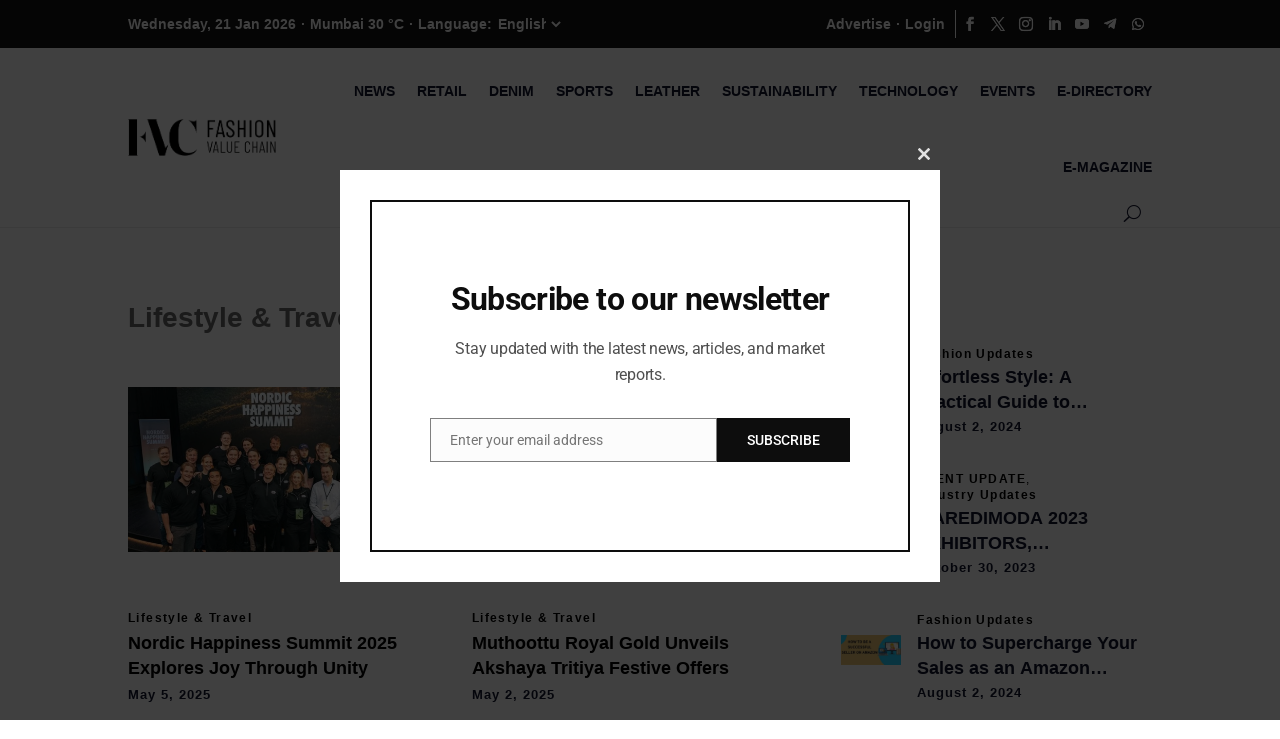

--- FILE ---
content_type: text/css
request_url: https://fashionvaluechain.com/wp-content/et-cache/30844/et-core-unified-cpt-30844.min.css?ver=1756549850
body_size: 655
content:
.gt_selector{background:none;border:0;color:white}.gtranslate_wrapper input.text:focus,.gtranslate_wrapper input.title:focus,.gtranslate_wrapper input[type=text]:focus,.gtranslate_wrapper select:focus,.gtranslate_wrapper textarea:focus{border:0;color:white}.et-db #et-boc .et-l .et_pb_section_0_tb_header.et_pb_section,.et-db #et-boc .et-l .et_pb_section_1_tb_header.et_pb_section{padding-top:0px;padding-bottom:0px;background-color:#121212!important}.et-db #et-boc .et-l .et_pb_column_0_tb_header,.et-db #et-boc .et-l .et_pb_column_1_tb_header{padding-top:0px;padding-bottom:0px}.et-db #et-boc .et-l .et_pb_row_inner_0_tb_header.et_pb_row_inner{padding-top:10px!important;padding-bottom:10px!important}.et-db #et-boc .et-l .et_pb_column .et_pb_row_inner_0_tb_header{padding-top:10px;padding-bottom:10px}.et-db #et-boc .et-l .et_pb_text_0_tb_header.et_pb_text a{color:#FFFFFF!important}.et-db #et-boc .et-l .et_pb_text_0_tb_header a{font-weight:600;line-height:2em}.et-db #et-boc .et-l .et_pb_text_0_tb_header{border-right-width:1px;border-right-color:#FFFFFF;padding-right:10px!important}.et-db #et-boc .et-l .et_pb_social_media_follow_0_tb_header li.et_pb_social_icon a.icon:before,.et-db #et-boc .et-l .et_pb_social_media_follow_1_tb_header li.et_pb_social_icon a.icon:before{color:#FFFFFF}.et-db #et-boc .et-l .et_pb_social_media_follow_0_tb_header li a.icon:before,.et-db #et-boc .et-l .et_pb_social_media_follow_1_tb_header li a.icon:before{font-size:14px;line-height:28px;height:28px;width:28px}.et-db #et-boc .et-l .et_pb_social_media_follow_0_tb_header li a.icon,.et-db #et-boc .et-l .et_pb_social_media_follow_1_tb_header li a.icon{height:28px;width:28px}.et-db #et-boc .et-l .et_pb_section_1_tb_header{border-top-width:0.5px;border-top-color:#FFFFFF}.et-db #et-boc .et-l .et_pb_row_0_tb_header.et_pb_row{padding-top:10px!important;padding-bottom:10px!important;padding-top:10px;padding-bottom:10px}.et-db #et-boc .et-l .et_pb_section_2_tb_header{border-bottom-width:1px;border-bottom-color:rgba(157,158,158,0.2)}.et-db #et-boc .et-l .et_pb_section_2_tb_header.et_pb_section{padding-top:0px;padding-bottom:0px}.et-db #et-boc .et-l .et_pb_row_1_tb_header.et_pb_row{padding-top:5px!important;padding-bottom:5px!important;padding-top:5px;padding-bottom:5px}.et-db #et-boc .et-l .et_pb_menu_0_tb_header.et_pb_menu ul li a{font-weight:600;color:#11142d!important}.et-db #et-boc .et-l .et_pb_menu_0_tb_header.et_pb_menu{background-color:#ffffff}.et-db #et-boc .et-l .et_pb_menu_0_tb_header.et_pb_menu .nav li ul,.et-db #et-boc .et-l .et_pb_menu_0_tb_header.et_pb_menu .et_mobile_menu,.et-db #et-boc .et-l .et_pb_menu_0_tb_header.et_pb_menu .et_mobile_menu ul{background-color:#ffffff!important}.et-db #et-boc .et-l .et_pb_menu_0_tb_header .et_pb_menu_inner_container>.et_pb_menu__logo-wrap,.et-db #et-boc .et-l .et_pb_menu_0_tb_header .et_pb_menu__logo-slot{width:200px;max-width:100%}.et-db #et-boc .et-l .et_pb_menu_0_tb_header .et_pb_menu_inner_container>.et_pb_menu__logo-wrap .et_pb_menu__logo img,.et-db #et-boc .et-l .et_pb_menu_0_tb_header .et_pb_menu__logo-slot .et_pb_menu__logo-wrap img{height:auto;max-height:none}.et-db #et-boc .et-l .et_pb_menu_0_tb_header .mobile_nav .mobile_menu_bar:before,.et-db #et-boc .et-l .et_pb_menu_0_tb_header .et_pb_menu__icon.et_pb_menu__search-button,.et-db #et-boc .et-l .et_pb_menu_0_tb_header .et_pb_menu__icon.et_pb_menu__close-search-button,.et-db #et-boc .et-l .et_pb_menu_0_tb_header .et_pb_menu__icon.et_pb_menu__cart-button{color:#11142d}@media only screen and (min-width:981px){.et-db #et-boc .et-l .et_pb_section_1_tb_header{display:none!important}}@media only screen and (max-width:980px){.et-db #et-boc .et-l .et_pb_text_0_tb_header{border-right-width:0px;border-right-color:#FFFFFF}.et-db #et-boc .et-l .et_pb_section_1_tb_header{border-top-width:0.5px;border-top-color:#FFFFFF}.et-db #et-boc .et-l .et_pb_section_2_tb_header{border-bottom-width:1px;border-bottom-color:rgba(157,158,158,0.2)}}@media only screen and (min-width:768px) and (max-width:980px){.et-db #et-boc .et-l .et_pb_social_media_follow_0_tb_header{display:none!important}}@media only screen and (max-width:767px){.et-db #et-boc .et-l .et_pb_text_0_tb_header{border-right-width:0px;border-right-color:#FFFFFF}.et-db #et-boc .et-l .et_pb_social_media_follow_0_tb_header{display:none!important}.et-db #et-boc .et-l .et_pb_section_1_tb_header{border-top-width:0.5px;border-top-color:#FFFFFF}.et-db #et-boc .et-l .et_pb_section_2_tb_header{border-bottom-width:1px;border-bottom-color:rgba(157,158,158,0.2)}}.et_pb_section_0_tb_header .et_pb_row{display:flex;align-items:center}.et_pb_section_0_tb_header .et_pb_column{margin-bottom:0px!important}.et_pb_code_0_tb_header .et_pb_code_inner{color:white;display:flex;font-size:14px;font-weight:600}@media (max-width:1023px){.et_pb_code_0_tb_header .m-none{display:none}}.et_pb_column_inner_0_tb_header{display:flex;justify-content:flex-end;align-items:center}.et_pb_social_media_follow_0_tb_header li a.icon{margin-right:0px!important}.et_pb_social_media_follow_0_tb_header li{margin-bottom:0px!important}.et_pb_social_media_follow_1_tb_header li a.icon{margin-right:0px!important}.et_pb_social_media_follow_1_tb_header li{margin-bottom:0px!important}.et_pb_menu_0_tb_header.et_pb_menu ul li.current-menu-item a{text-decoration:underline;text-underline-offset:5px;font-weight:bold}.et_pb_section_0_tb_header .et_pb_row{display:flex;align-items:center}.et_pb_section_0_tb_header .et_pb_column{margin-bottom:0px!important}.et_pb_code_0_tb_header .et_pb_code_inner{color:white;display:flex;font-size:14px;font-weight:600}@media (max-width:1023px){.et_pb_code_0_tb_header .m-none{display:none}}.et_pb_column_inner_0_tb_header{display:flex;justify-content:flex-end;align-items:center}.et_pb_social_media_follow_0_tb_header li a.icon{margin-right:0px!important}.et_pb_social_media_follow_0_tb_header li{margin-bottom:0px!important}.et_pb_social_media_follow_1_tb_header li a.icon{margin-right:0px!important}.et_pb_social_media_follow_1_tb_header li{margin-bottom:0px!important}.et_pb_menu_0_tb_header.et_pb_menu ul li.current-menu-item a{text-decoration:underline;text-underline-offset:5px;font-weight:bold}

--- FILE ---
content_type: text/css
request_url: https://fashionvaluechain.com/wp-content/et-cache/30850/et-core-unified-cpt-30850.min.css?ver=1756550108
body_size: 81
content:
.et_pb_section_0_tb_header .et_pb_row{display:flex;align-items:center}.et_pb_section_0_tb_header .et_pb_column{margin-bottom:0px!important}.et_pb_code_0_tb_header .et_pb_code_inner{color:white;display:flex;font-size:14px;font-weight:600}@media (max-width:1023px){.et_pb_code_0_tb_header .m-none{display:none}}.et_pb_column_inner_0_tb_header{display:flex;justify-content:flex-end;align-items:center}.et_pb_social_media_follow_0_tb_header li a.icon{margin-right:0px!important}.et_pb_social_media_follow_0_tb_header li{margin-bottom:0px!important}.et_pb_social_media_follow_1_tb_header li a.icon{margin-right:0px!important}.et_pb_social_media_follow_1_tb_header li{margin-bottom:0px!important}.et_pb_menu_0_tb_header.et_pb_menu ul li.current-menu-item a{text-decoration:underline;text-underline-offset:5px;font-weight:bold}.et_pb_section_0_tb_header .et_pb_row{display:flex;align-items:center}.et_pb_section_0_tb_header .et_pb_column{margin-bottom:0px!important}.et_pb_code_0_tb_header .et_pb_code_inner{color:white;display:flex;font-size:14px;font-weight:600}@media (max-width:1023px){.et_pb_code_0_tb_header .m-none{display:none}}.et_pb_column_inner_0_tb_header{display:flex;justify-content:flex-end;align-items:center}.et_pb_social_media_follow_0_tb_header li a.icon{margin-right:0px!important}.et_pb_social_media_follow_0_tb_header li{margin-bottom:0px!important}.et_pb_social_media_follow_1_tb_header li a.icon{margin-right:0px!important}.et_pb_social_media_follow_1_tb_header li{margin-bottom:0px!important}.et_pb_menu_0_tb_header.et_pb_menu ul li.current-menu-item a{text-decoration:underline;text-underline-offset:5px;font-weight:bold}

--- FILE ---
content_type: text/css
request_url: https://fashionvaluechain.com/wp-content/et-cache/30850/et-core-unified-cpt-deferred-30850.min.css?ver=1756550108
body_size: -45
content:
.et_pb_row_0_tb_body.et_pb_row{padding-top:0px!important;padding-bottom:0px!important;padding-top:0px;padding-bottom:0px}.et_pb_text_0_tb_body{font-weight:600;font-size:28px;white-space:nowrap}.et_pb_text_1_tb_body h3{font-weight:700}.et_pb_text_1_tb_body{margin-bottom:0px!important}

--- FILE ---
content_type: text/css
request_url: https://fashionvaluechain.com/wp-content/et-cache/30847/et-core-unified-cpt-deferred-30847.min.css?ver=1756549850
body_size: 286
content:
.et-db #et-boc .et-l .et_pb_section_1_tb_footer.et_pb_section{padding-top:9px;padding-bottom:9px;background-color:#000000!important}.et-db #et-boc .et-l .et_pb_image_0_tb_footer{filter:invert(100%);backface-visibility:hidden;margin-bottom:12px!important;max-width:150px;text-align:left;margin-left:0}html:not(.et_fb_edit_enabled) .et-db #et-fb-app #et-boc .et-l .et_pb_image_0_tb_footer:hover{filter:invert(100%)}.et-db #et-boc .et-l .et_pb_text_2_tb_footer.et_pb_text,.et-db #et-boc .et-l .et_pb_text_3_tb_footer.et_pb_text,.et-db #et-boc .et-l .et_pb_text_4_tb_footer.et_pb_text a,.et-db #et-boc .et-l .et_pb_text_5_tb_footer.et_pb_text,.et-db #et-boc .et-l .et_pb_text_6_tb_footer.et_pb_text a,.et-db #et-boc .et-l .et_pb_text_7_tb_footer.et_pb_text,.et-db #et-boc .et-l .et_pb_text_8_tb_footer.et_pb_text a,.et-db #et-boc .et-l .et_pb_text_9_tb_footer.et_pb_text{color:#FFFFFF!important}.et-db #et-boc .et-l .et_pb_text_2_tb_footer{margin-bottom:10px!important}.et-db #et-boc .et-l .et_pb_social_media_follow_0_tb_footer li.et_pb_social_icon a.icon:before{color:#FFFFFF}.et-db #et-boc .et-l .et_pb_text_3_tb_footer,.et-db #et-boc .et-l .et_pb_text_5_tb_footer,.et-db #et-boc .et-l .et_pb_text_7_tb_footer{font-weight:700;margin-bottom:0px!important}.et-db #et-boc .et-l .et_pb_text_4_tb_footer a,.et-db #et-boc .et-l .et_pb_text_6_tb_footer a,.et-db #et-boc .et-l .et_pb_text_8_tb_footer a{line-height:2em}.et-db #et-boc .et-l .et_pb_section_2_tb_footer{border-top-width:1px;border-top-color:rgba(255,255,255,0.5)}.et-db #et-boc .et-l .et_pb_section_2_tb_footer.et_pb_section{padding-top:0px;padding-bottom:0px;background-color:#000000!important}.et-db #et-boc .et-l .et_pb_row_1_tb_footer.et_pb_row{padding-top:18px!important;padding-bottom:18px!important;padding-top:18px;padding-bottom:18px}.et-db #et-boc .et-l .et_pb_text_9_tb_footer{text-transform:uppercase}@media only screen and (max-width:980px){.et-db #et-boc .et-l .et_pb_section_1_tb_footer.et_pb_section{padding-top:30px;padding-bottom:0px}.et-db #et-boc .et-l .et_pb_image_0_tb_footer{text-align:center;margin-left:auto;margin-right:auto}.et-db #et-boc .et-l .et_pb_image_0_tb_footer .et_pb_image_wrap img{width:auto}.et-db #et-boc .et-l .et_pb_section_2_tb_footer{border-top-width:1px;border-top-color:rgba(255,255,255,0.5)}}@media only screen and (max-width:767px){.et-db #et-boc .et-l .et_pb_section_1_tb_footer.et_pb_section{padding-top:30px;padding-bottom:0px}.et-db #et-boc .et-l .et_pb_image_0_tb_footer .et_pb_image_wrap img{width:auto}.et-db #et-boc .et-l .et_pb_section_2_tb_footer{border-top-width:1px;border-top-color:rgba(255,255,255,0.5)}}

--- FILE ---
content_type: application/x-javascript
request_url: https://fashionvaluechain.com/wp-content/plugins/wp-grid-builder/frontend/assets/js/facets.js?ver=1.6.4
body_size: 14169
content:
/*!
* WP Grid Builder Plugin
*
* @package   WP Grid Builder
* @author    Loïc Blascos
* @link      https://www.wpgridbuilder.com
* @copyright 2019-2022 Loïc Blascos
*
*/
!function(){var e={594:function(){var e="undefined"!=typeof Map&&new Map;window.WP_Grid_Builder.on("init",(function(t){t.facets.on("render",(function(t){var n=this.facet,r=n.type,i=n.focused;if(function(t,n,r){var i=t.querySelector("button.wpgb-toggle-hidden");if(!i)return;var a=i.previousElementSibling,s="wpgb-".concat(Math.random().toString(36).substr(2,9));i.setAttribute("aria-controls",s),a.id=s,function(t,n,r){if(e.has(t))e.get(t)&&(n.setAttribute("aria-expanded",!1),r.toggleHidden(r.facet));else{t.querySelector('li[hidden] [role="button"][aria-pressed="true"] input[type="hidden"]')&&r.toggleHidden(r.facet)}}(t,i,r),n&&n.classList.contains("wpgb-toggle-hidden")&&i.focus({preventScroll:!0})}(t,i,this),i&&t)switch(r){case"load_more":!function(e){var t=e.querySelector(".wpgb-load-more");requestAnimationFrame((function(){return t&&t.focus({preventScroll:!0})}))}(t);break;case"pagination":!function(e,t){var n=parseInt(t.getAttribute("data-page")||0,10);if(n){var r=t.textContent;e.querySelectorAll('a[data-page="'.concat(n-1,'"], a[data-page="').concat(n,'"], a[data-page="').concat(n+1,'"]')).forEach((function(e){return r===e.textContent&&e.focus({preventScroll:!0})}))}}(t,i);break;case"sort":case"select":case"per_page":!function(e,t){if("SELECT"!==t.tagName||t.classList.contains("wpgb-combobox"))return;var n=e.querySelector("select:not(.wpgb-combobox)");n&&n.focus({preventScroll:!0})}(t,i);break;case"selection":case"range":case"date":case"search":case"autocomplete":case"geolocation":case"map":case"result_count":case"reset":case"apply":break;default:!function(e,t){var n=t.facet.focused.querySelector("input");if(n){var r=n.value,i=e.querySelector('[role="button"] input[type="hidden"][value="'.concat(CSS.escape(r),'"]')),a=i&&i.closest('[role="button"]');t.facet.settings.treeview||a&&a.focus({preventScroll:!0})}}(t,this)}})),t.facets.on("toggle",(function(t,n){return e.set(t.holder,n)}))}))},378:function(){function e(e){if("reset"===this.facet.type){var n=this.facet.html&&e.querySelector("button.wpgb-reset");n&&t.call(this,n)}}function t(e){var t=this,n=Object.keys(this.getParams()),r=this.facet.settings.reset_facet||[],i=n.length;Array.isArray(r)&&r.length&&(i=r.filter((function(e){return t.facets[e]&&t.facets[e][0]&&n.includes(t.facets[e][0].slug)})).length),e.disabled=!i}window.WP_Grid_Builder.on("init",(function(t){t.facets.on("render",e)}))},417:function(){var e=document.createElement("div"),t="wpgb-content",n=new RegExp("^".concat(t),"i");window.addEventListener("wpgb.loaded",(function(){wpgb_settings&&wpgb_settings.shadowGrids&&wpgb_settings.shadowGrids.forEach((function(r){var i={id:r,isShadow:!0},a=e.cloneNode();/^\d+$/.test(r)||(i.isTemplate=!0),n.test(r)&&(a=function(e,n){var r=".".concat(n.id,":not([hidden])"),i=document.querySelector("".concat(r,":not([data-instance])"));if(r+=' > *:not([class*="'.concat(t,'"])'),i){var a=i.querySelector('[class*="'.concat(t,'"][hidden]'));a&&a.parentElement.removeChild(a)}else{if(r=".".concat(n.id),(i=document.querySelector("".concat(r,":not([data-instance])")))&&i.parentElement){var s=i;i=i.parentElement,s.parentElement.removeChild(s)}r+=' ~ *:not([class*="'.concat(t,'"])')}i&&(delete n.isShadow,i.querySelector(".wpgb-facet")&&console.error("Facets should not be placed in '".concat(n.id,"' element.")));return n.customContent=!0,n.itemSelector=r,n.ajaxUrl=wpgb_settings.permalink+"?"+wpgb_settings.ajaxUrl.split(/[?#]/)[1],i||e}(a,i),i.id=r.trim()),WP_Grid_Builder.instantiate(a,i).init()}))}))},748:function(e,t,n){"use strict";var r,i,a=n(546);e=n.hmd(e),r=void 0!==n.g?n.g:void 0,i=function(e){if(e.CSS&&e.CSS.escape)return e.CSS.escape;var t=function(e){if(0==arguments.length)throw new TypeError("`CSS.escape` requires an argument.");for(var t,n=String(e),r=n.length,i=-1,a="",s=n.charCodeAt(0);++i<r;)0!=(t=n.charCodeAt(i))?a+=t>=1&&t<=31||127==t||0==i&&t>=48&&t<=57||1==i&&t>=48&&t<=57&&45==s?"\\"+t.toString(16)+" ":0==i&&1==r&&45==t||!(t>=128||45==t||95==t||t>=48&&t<=57||t>=65&&t<=90||t>=97&&t<=122)?"\\"+n.charAt(i):n.charAt(i):a+="�";return a};return e.CSS||(e.CSS={}),e.CSS.escape=t,t},"object"==("undefined"==typeof exports?"undefined":(0,a.Z)(exports))?e.exports=i(r):"function"==typeof define&&n.amdO?define([],i.bind(r,r)):i(r)},546:function(e,t,n){"use strict";function r(e){return r="function"==typeof Symbol&&"symbol"==typeof Symbol.iterator?function(e){return typeof e}:function(e){return e&&"function"==typeof Symbol&&e.constructor===Symbol&&e!==Symbol.prototype?"symbol":typeof e},r(e)}n.d(t,{Z:function(){return r}})}},t={};function n(r){var i=t[r];if(void 0!==i)return i.exports;var a=t[r]={id:r,loaded:!1,exports:{}};return e[r](a,a.exports,n),a.loaded=!0,a.exports}n.amdO={},n.d=function(e,t){for(var r in t)n.o(t,r)&&!n.o(e,r)&&Object.defineProperty(e,r,{enumerable:!0,get:t[r]})},n.g=function(){if("object"==typeof globalThis)return globalThis;try{return this||new Function("return this")()}catch(e){if("object"==typeof window)return window}}(),n.hmd=function(e){return(e=Object.create(e)).children||(e.children=[]),Object.defineProperty(e,"exports",{enumerable:!0,set:function(){throw new Error("ES Modules may not assign module.exports or exports.*, Use ESM export syntax, instead: "+e.id)}}),e},n.o=function(e,t){return Object.prototype.hasOwnProperty.call(e,t)},function(){"use strict";var e=function(e){var t;"function"==typeof Event?t=new CustomEvent(e):(t=document.createEvent("CustomEvent")).initEvent(e,!0,!0),window.dispatchEvent(t)};n(748);function t(e,t){if(!(e instanceof t))throw new TypeError("Cannot call a class as a function")}function r(e,t){for(var n=0;n<t.length;n++){var r=t[n];r.enumerable=r.enumerable||!1,r.configurable=!0,"value"in r&&(r.writable=!0),Object.defineProperty(e,r.key,r)}}function i(e,t,n){return t&&r(e.prototype,t),n&&r(e,n),Object.defineProperty(e,"prototype",{writable:!1}),e}var a,s=[],o=!!((a=document.createElement("link").relList)&&a.supports&&a.supports("preload")),c=function(){function e(){var n=arguments.length>0&&void 0!==arguments[0]?arguments[0]:"",r=arguments.length>1&&void 0!==arguments[1]?arguments[1]:null;if(t(this,e),n&&(this.library=n,this.callback=r,this.getScript(),this.script))return this.isLoaded()?this.callback&&this.callback():void(this.isLoading()?this.bindEvents(s[this.script.handle].element):this.loadScript())}return i(e,[{key:"getScript",value:function(){var e=this;this.script=wpgb_settings.vendors.filter((function(t){return t.handle===e.library})),this.script=this.script.shift()}},{key:"isLoaded",value:function(){return s[this.library]&&s[this.library].loaded}},{key:"isLoading",value:function(){return s[this.library]&&s[this.library].loading}},{key:"loadScript",value:function(){var e=document.createElement("css"===this.script.type?"link":"script"),t=this.script.version?"?v=".concat(this.script.version):"",n=this.script.source+t;this.bindEvents(e),"css"===this.script.type?(e.rel=o?"preload":"stylesheet",o&&(e.as="style"),e.href=n):e.src=n,document.head.appendChild(e),s[this.script.handle]={loading:!0,element:e}}},{key:"onLoad",value:function(){var e=s[this.script.handle];"preload"===e.element.rel&&(e.element.rel="stylesheet",e.element.removeAttribute("as")),e.loaded=!0,this.callback&&this.callback()}},{key:"onError",value:function(){s[this.script.handle].error=!0}},{key:"bindEvents",value:function(e){var t=this;e.addEventListener("load",(function(){return t.onLoad()})),e.addEventListener("error",(function(){return t.onerror()}))}}]),e}();function l(e,t){return l=Object.setPrototypeOf||function(e,t){return e.__proto__=t,e},l(e,t)}function u(e,t){if("function"!=typeof t&&null!==t)throw new TypeError("Super expression must either be null or a function");e.prototype=Object.create(t&&t.prototype,{constructor:{value:e,writable:!0,configurable:!0}}),Object.defineProperty(e,"prototype",{writable:!1}),t&&l(e,t)}function d(e){return d=Object.setPrototypeOf?Object.getPrototypeOf:function(e){return e.__proto__||Object.getPrototypeOf(e)},d(e)}var f=n(546);function h(e){if(void 0===e)throw new ReferenceError("this hasn't been initialised - super() hasn't been called");return e}function p(e,t){if(t&&("object"===(0,f.Z)(t)||"function"==typeof t))return t;if(void 0!==t)throw new TypeError("Derived constructors may only return object or undefined");return h(e)}function g(e){var t=function(){if("undefined"==typeof Reflect||!Reflect.construct)return!1;if(Reflect.construct.sham)return!1;if("function"==typeof Proxy)return!0;try{return Boolean.prototype.valueOf.call(Reflect.construct(Boolean,[],(function(){}))),!0}catch(e){return!1}}();return function(){var n,r=d(e);if(t){var i=d(this).constructor;n=Reflect.construct(r,arguments,i)}else n=r.apply(this,arguments);return p(this,n)}}function v(e,t){(null==t||t>e.length)&&(t=e.length);for(var n=0,r=new Array(t);n<t;n++)r[n]=e[n];return r}function y(e,t){if(e){if("string"==typeof e)return v(e,t);var n=Object.prototype.toString.call(e).slice(8,-1);return"Object"===n&&e.constructor&&(n=e.constructor.name),"Map"===n||"Set"===n?Array.from(e):"Arguments"===n||/^(?:Ui|I)nt(?:8|16|32)(?:Clamped)?Array$/.test(n)?v(e,t):void 0}}function m(e){return function(e){if(Array.isArray(e))return v(e)}(e)||function(e){if("undefined"!=typeof Symbol&&null!=e[Symbol.iterator]||null!=e["@@iterator"])return Array.from(e)}(e)||y(e)||function(){throw new TypeError("Invalid attempt to spread non-iterable instance.\nIn order to be iterable, non-array objects must have a [Symbol.iterator]() method.")}()}var b=function(){function e(){t(this,e),this.listeners=new Map}return i(e,[{key:"canListen",value:function(e,t){return!("function"!=typeof t||!e)||(!("object"!==(0,f.Z)(t)||!t[e])||(console.error('Invalid listener for event name: "'.concat(e,'"')),!1))}},{key:"exists",value:function(e,t){if(this.listeners.has(e))return this.listeners.get(e).find((function(e){return e.listener===t}))}},{key:"on",value:function(e,t){var n=arguments.length>2&&void 0!==arguments[2]&&arguments[2];return this.canListen(e,t)?(this.listeners.has(e)||this.listeners.set(e,[]),this.exists(e,t)||this.listeners.get(e).push({listener:t,once:n}),this):this}},{key:"once",value:function(e,t){return this.on(e,t,!0)}},{key:"off",value:function(e,t){var n=this.listeners.get(e)||[],r=n.findIndex((function(e){return e.listener===t}));return r>-1&&n.splice(r,1),n.length<1&&this.listeners.delete(e),this}},{key:"offAll",value:function(){return this.listeners.clear(),this}},{key:"emit",value:function(e){for(var t=this,n=arguments.length,r=new Array(n>1?n-1:0),i=1;i<n;i++)r[i-1]=arguments[i];var a=this.listeners.get(e)||[];return m(a).forEach((function(n){var i,a;(n.once&&t.off(e,n.listener),"object"===(0,f.Z)(n.listener))?(i=n.listener[e]).apply.apply(i,[n.listener].concat(r)):(a=n.listener).apply.apply(a,[t].concat(r))})),this}}]),e}(),w=function(e){u(r,e);var n=g(r);function r(){var e;return t(this,r),(e=n.call(this)).vendors={},e.instances={},e}return i(r,[{key:"get",value:function(){var e=arguments.length>0&&void 0!==arguments[0]?arguments[0]:0,t=this.instances,n=[];if(!Object.keys(t).length)return[];for(var r in t)(t[r].id||"").toString()===e.toString()&&n.push(t[r]);return n}},{key:"instance",value:function(){var e=arguments.length>0&&void 0!==arguments[0]?arguments[0]:0;return Object.keys(this.instances).length&&this.instances[e]?this.instances[e]:{}}}]),r}(b),S=Math.sign&&Array.from&&Array.prototype.fill&&Array.prototype.find&&Array.prototype.findIndex&&Array.prototype.includes&&Element.prototype.matches&&Element.prototype.closest&&NodeList.prototype.forEach&&window.Map&&window.URLSearchParams;function _(e,t,n){return t in e?Object.defineProperty(e,t,{value:n,enumerable:!0,configurable:!0,writable:!0}):e[t]=n,e}function k(e,t){var n=Object.keys(e);if(Object.getOwnPropertySymbols){var r=Object.getOwnPropertySymbols(e);t&&(r=r.filter((function(t){return Object.getOwnPropertyDescriptor(e,t).enumerable}))),n.push.apply(n,r)}return n}function P(e){for(var t=1;t<arguments.length;t++){var n=null!=arguments[t]?arguments[t]:{};t%2?k(Object(n),!0).forEach((function(t){_(e,t,n[t])})):Object.getOwnPropertyDescriptors?Object.defineProperties(e,Object.getOwnPropertyDescriptors(n)):k(Object(n)).forEach((function(t){Object.defineProperty(e,t,Object.getOwnPropertyDescriptor(n,t))}))}return e}window.WP_Grid_Builder||(window.WP_Grid_Builder=S?new w:{get:function(){return[]},instance:function(){return[]},instances:function(){return[]},instantiate:function(){return[]},on:function(){return null},off:function(){return null},once:function(){return null},offAll:function(){return null},emit:function(){return null},vendors:{},unsupported:!0});var x={},E={},A={},O=0,q=function(e){u(r,e);var n=g(r);function r(e){var i,a=arguments.length>1&&void 0!==arguments[1]?arguments[1]:{};return t(this,r),i=n.call(this),e?e.instance?p(i,A[e.instance]):(i.element=e,i.options=P(P({},E),a),i.htmlInit(),i.id=i.options.id,i.setInstance(),i.intiFacets(),i):p(i)}return i(r,[{key:"setInstance",value:function(){this.instance=++O,this.element.instance=this.instance,A[this.instance]=this}},{key:"htmlInit",value:function(){var e=this.element.getAttribute("data-options");e&&(e=JSON.parse(e),this.options=P(P({},this.options),e),this.element.removeAttribute("data-options"))}},{key:"intiFacets",value:function(){this.facets=WP_Grid_Builder.Facets(this.element,this.options)}},{key:"init",value:function(){this.element&&(this.element.classList.add("wpgb-enabled"),this.element.setAttribute("data-instance",this.instance),window.WP_Grid_Builder.emit("init",[this]),this.facets&&this.facets.init())}},{key:"destroy",value:function(){var e=Object.getOwnPropertyNames(this);if(this.element){this.facets.destroy(),this.element.classList.remove("wpgb-enabled"),this.element.setAttribute("data-options",JSON.stringify(this.options)),delete WP_Grid_Builder.instances[this.instance],delete this.element.instance,delete x[this.instance],delete A[this.instance];for(var t=0;t<e.length;t++)delete this[e[t]]}}}]),r}(b);function L(e,t){var n="undefined"!=typeof Symbol&&e[Symbol.iterator]||e["@@iterator"];if(!n){if(Array.isArray(e)||(n=y(e))||t&&e&&"number"==typeof e.length){n&&(e=n);var r=0,i=function(){};return{s:i,n:function(){return r>=e.length?{done:!0}:{done:!1,value:e[r++]}},e:function(e){throw e},f:i}}throw new TypeError("Invalid attempt to iterate non-iterable instance.\nIn order to be iterable, non-array objects must have a [Symbol.iterator]() method.")}var a,s=!0,o=!1;return{s:function(){n=n.call(e)},n:function(){var e=n.next();return s=e.done,e},e:function(e){o=!0,a=e},f:function(){try{s||null==n.return||n.return()}finally{if(o)throw a}}}}function C(e,t){var n=0;return function(){var r=(new Date).getTime();if(!(r-n<t))return n=r,e.apply(void 0,arguments)}}var j=function(e){u(r,e);var n=g(r);function r(){var e;t(this,r);for(var i=arguments.length,a=new Array(i),s=0;s<i;s++)a[s]=arguments[s];return _(h(e=n.call.apply(n,[this].concat(a))),"onscroll",C((function(){return e.check()}),100)),e}return i(r,[{key:"canObserve",value:function(){return"IntersectionObserver"in window&&"isIntersecting"in window.IntersectionObserverEntry.prototype}},{key:"observe",value:function(){this.canObserve()?this.loader&&this.observer().observe(this.loader):(window.addEventListener("scroll",this),this.check())}},{key:"unObserve",value:function(){if(this.intersection)return this.intersection.disconnect(),void delete this.intersection;window.removeEventListener("scroll",this)}},{key:"observer",value:function(){var e=this;return this.intersection=new IntersectionObserver((function(t,n){t.forEach((function(t){t.isIntersecting&&e.loader&&e.loader.click()}))}),{rootMargin:"600px"}),this.intersection}},{key:"check",value:function(){this.loader&&this.inView()&&this.loader&&this.loader.click()}},{key:"inView",value:function(e){var t=this.loader.getBoundingClientRect(),n=t.top,r=t.bottom,i=window.innerHeight;return n>=600&&n<=i||r>=0&&r<=i}}]),r}(b),D=function(e){u(r,e);var n=g(r);function r(){return t(this,r),n.apply(this,arguments)}return i(r,[{key:"bindEvents",value:function(){var e=!(arguments.length>0&&void 0!==arguments[0])||arguments[0];e=e?"addEventListener":"removeEventListener",this.history&&window[e]("popstate",this),document[e]("click",this,!0),document[e]("change",this,!1),document[e]("keydown",this,!1),document[e]("mousedown",this,!1)}},{key:"handleEvent",value:function(e){var t="on"+e.type;this[t]&&this[t](e)}},{key:"isFacet",value:function(e){var t=this,n='.wpgb-facet[data-grid="'.concat(CSS.escape(this.options.id),'"]'),r=e&&e.closest(n),i=r&&r.closest(".wp-grid-builder");if(!r)return!1;if(i&&i!==this.element)return!1;var a=this.getFacet(r.getAttribute("data-facet"));return a&&a.forEach((function(e){e.holder!==r||(t.facet=e)})),!!this.facet}},{key:"onpopstate",value:function(e){var t=e.state;t&&t.WP_Grid_Builder===this.options.id&&(delete this.loadMoreSlug,delete this.loadPageSlug,this.getURLParams(),this.fetch())}},{key:"onclick",value:function(e){if(this.isFacet(e.target)){switch(this.facet.type){case"pagination":this.handlePagination(e);break;case"load_more":this.handleLoadMore(e);break;case"reset":this.handleReset(e)}e.target.closest(".wpgb-toggle-hidden")&&this.toggleHidden(this.facet),this.toggleButton(e),delete this.facet}}},{key:"onmousedown",value:function(e){this.isFacet(e.target)&&(e.target.closest('[class^="wpgb"][role="button"][tabindex="-1"]')&&e.preventDefault(),delete this.facet)}},{key:"onchange",value:function(e){if(this.isFacet(e.target)&&"type"in this.facet){var t,n=e.target,r=n.value,i=n.name.replace("[]",""),a=this.getInputType(e.target,this.facet);t="select-multiple"===a?this.getSelectValues(e):this.getValues(e,r),"checkbox"===a?this.diffParams(i,t):this.setParams(i,t),this.emit("change",[i,this.getParams(i)]),this.refresh(),delete this.facet}}},{key:"onkeydown",value:function(e){var t=e.keyCode;[13,32].includes(t)&&this.isFacet(e.target)&&(this.toggleButton(e),delete this.facet)}},{key:"handlePagination",value:function(e){var t=e.target.getAttribute("data-page");if(t){var n=e.target.closest("ul"),r=n&&n.querySelector("[aria-current]");r&&r.removeAttribute("aria-current"),e.target.setAttribute("aria-current",!0),e.preventDefault(),this.loadPage(t),this.scrollToTop()}}},{key:"scrollToTop",value:function(){var e=this.facet.settings;if(e.scroll_to_top){var t=this.element.querySelector(".wpgb-layout")||this.element,n=t.getBoundingClientRect().top+window.pageYOffset+e.scroll_to_top_offset;t.tabIndex=-1,t.focus({preventScroll:!0}),"scrollBehavior"in document.documentElement.style?window.scrollTo({top:n,behavior:"smooth"}):document.documentElement.scrollTop=n}}},{key:"handleLoadMore",value:function(e){var t=this.facet.settings;!t||t.offset+t.number<1||e.target.closest(".wpgb-load-more")&&this.loadMore()}},{key:"handleReset",value:function(e){var t=this,n=this.facet.settings,r=n&&n.reset_facet;e.target.closest(".wpgb-reset")&&(r=(r=r.length&&"object"!==(0,f.Z)(r)?[r]:r).length&&r.map((function(e){return(e=t.getFacet(parseInt(e,10)))&&e[0]&&e[0].slug})),this.reset(r))}},{key:"toggleButton",value:function(e){var t=e.target,n=t.closest('[role="button"]');if(n){var r="true"===n.getAttribute("aria-pressed"),i=n.querySelector("input");if(i&&"-1"!==n.getAttribute("tabindex")){e.preventDefault(),e.stopImmediatePropagation();var a=i.value,s=this.getInputType(i,this.facet);if(!r||"radio"!==s||""!==a){var o=t.closest(".wpgb-facet");if("radio"===s){var c=o.querySelectorAll('[role="button"][aria-pressed="true"]');if(c.forEach((function(e){return e.setAttribute("aria-pressed",!1)})),r&&c){var l=o.querySelector('[role="button"] input[type="hidden"][value=""]');l&&l.parentElement.setAttribute("aria-pressed",!0)}}else{if(o.querySelectorAll('[role="button"][aria-pressed="true"] input[type="hidden"][value=""]').forEach((function(e){return e.parentElement.setAttribute("aria-pressed",!1)})),r&&1===o.querySelectorAll('[role="button"][aria-pressed="true"]').length){var u=o.querySelector('[role="button"] input[type="hidden"][value=""]');u&&u.parentElement.setAttribute("aria-pressed",!0)}}n.setAttribute("aria-pressed",(!r).toString()),i.checked=!r,r&&"radio"===s&&(i.value=""),"function"==typeof Event?e=new Event("change",{bubbles:!0}):(e=document.createEvent("Event")).initEvent("change",!0,!0),i.dispatchEvent(e),i.value=a}}}}},{key:"toggleHidden",value:function(e){var t=e.holder,n=e.settings,r=t.querySelector("ul"),i=r&&t.querySelector(".wpgb-toggle-hidden"),a=i&&"true"===i.getAttribute("aria-expanded"),s=r&&a&&r.querySelectorAll("[hidden]");r&&(i.textContent=a?n.show_more_label.replace("[number]",s.length):n.show_less_label,i.setAttribute("aria-expanded",!a),r.classList.toggle("wpgb-expanded"),this.emit("toggle",[e,!a]))}},{key:"getValues",value:function(e,t){var n=[];return""===t?n:(n="range"===this.facet.type?this.getRange(e):this.getInput(t)).map(String).filter((function(e,t,n){return n.indexOf(e)===t}))}},{key:"getSelectValues",value:function(e){return m(e.target.closest("select").options).filter((function(e){return e.selected})).map((function(e){return e.value}))}},{key:"getInput",value:function(e){var t=[];try{e=JSON.parse(e)}catch(e){}return Array.isArray(e)?t=e:t.push(e),t}},{key:"getInputType",value:function(e,t){var n=e.type;return"select-multiple"===n||("checkbox"===t.type||"selection"===t.type||t.settings&&t.settings.multiple&&e.value?n="checkbox":"hidden"===n&&(n="radio")),n}},{key:"getRange",value:function(e){var t=m(e.target.closest(".wpgb-facet").querySelectorAll('input[type="range"]')),n=t[0]?[t[0].min,t[0].max]:[],r=t.map((function(e){return e.value}));return r.filter((function(e){return!n.includes(e)})).length||r[0]===r[1]?r:[]}}]),r}(j),G={};Math.max,Math.min;function B(e,t,n){var r,i,a,s,o,c=!1,l=!1,u=!0;if("function"!=typeof e)throw new TypeError(FUNC_ERROR_TEXT);function d(t){var n=r,s=i;return r=i=void 0,t,a=e.apply(s,n)}function h(e){return e,s=setTimeout(g,t),c?d(e):a}function p(e){var n=e-o;return void 0===o||n>=t||n<0||l}function g(){var e=Date.now();if(p(e))return v(e);s=setTimeout(g,function(e){return t-(e-o)}(e))}function v(e){return s=void 0,u&&r?d(e):(r=i=void 0,a)}function y(){var e=Date.now(),n=p(e);if(r=arguments,i=this,o=e,n){if(void 0===s)return h(o);l}return void 0===s&&(s=setTimeout(g,t)),a}return t=Number(t)||0,"object"===(0,f.Z)(n)&&(c=!!n.leading,u="trailing"in n?!!n.trailing:u),y.cancel=function(){void 0!==s&&clearTimeout(s),0,r=o=i=s=void 0},y}var R=function(e){u(r,e);var n=g(r);function r(){var e;t(this,r);for(var i=arguments.length,a=new Array(i),s=0;s<i;s++)a[s]=arguments[s];return _(h(e=n.call.apply(n,[this].concat(a))),"loadContent",B((function(t){e.emit("refresh"),e.loading(!0,t),e.xhr=new XMLHttpRequest,e.xhr.onload=function(n){return e.onLoad(n,t)},e.xhr.open("POST",e.getEndPoint(t)),e.xhr.send(e.formData(t))}),150,{leading:!0})),e}return i(r,[{key:"isLoadingMore",value:function(){return this.hasParams(this.loadMoreSlug)}},{key:"isLoadingPage",value:function(){return this.hasParams(this.loadPageSlug)}},{key:"pushState",value:function(){var e,t=arguments.length>0&&void 0!==arguments[0]?arguments[0]:"push";if(this.history){"scrollRestoration"in history&&(window.history.scrollRestoration="manual"),e=""!==(e=this.getQueryString())?"?"+e:"",e+=window.location.hash;try{window.history["".concat(t,"State")]({WP_Grid_Builder:this.options.id},null,window.location.pathname+e)}catch(e){}}}},{key:"formData",value:function(e){var t=new FormData,n=this.getSettings();return this.emit("fetch",[n,e]),t.append("wpgb",JSON.stringify(n)),t}},{key:"getEndPoint",value:function(){var e=arguments.length>0&&void 0!==arguments[0]?arguments[0]:"render",t=!(arguments.length>1&&void 0!==arguments[1])||arguments[1];return t=t&&this.getQueryString(),(this.options.ajaxUrl||wpgb_settings.ajaxUrl).replace("wpgb-ajax=action","wpgb-ajax="+e)+(t?"&"+t:"")}},{key:"getSettings",value:function(){var e=window.wpgb_preview_settings||{},t=window.wpgb_settings||{},n=Object.keys(this.facets);return e.is_main_query=this.options.isMainQuery,e.main_query=t.mainQuery,e.permalink=t.permalink,e.facets=n.map(Number),e.lang=t.lang,e.id=this.options.id,this.options.isShadow&&(e.is_shadow=this.options.isShadow),this.options.isGutenberg&&(e.is_gutenberg=!0),this.options.isPreview&&(e.is_preview=!0),this.options.isTemplate&&(e.is_template=this.options.isTemplate,e.source_type=this.options.sourceType,e.query_args=this.options.queryArgs,e.render_callback=this.options.renderCallback,e.noresults_callback=this.options.noresultsCallback),this.options.postId&&(e.post_id=this.options.postId),e}},{key:"fetch",value:function(){var e=arguments.length>0&&void 0!==arguments[0]?arguments[0]:"refresh";this.abort(),this.loadContent(e)}},{key:"abort",value:function(){this.xhr&&this.xhr.abort(),delete this.xhr}},{key:"loading",value:function(e,t){var n=this.facets;if(("add"!==(e=e?"add":"remove")||"render"!==t&&!this.isLoadingMore())&&(!this.options.isShadow&&this.element.classList[e]("wpgb-loading"),"add"!==e||!this.isLoadingPage()))for(var r in n){var i=n[r];["pagination","load_more","search"].includes(i.type)||i.forEach((function(t){return t.holder.classList[e]("wpgb-loading")}))}}},{key:"onLoad",value:function(e,t){var n=this.getResponse(e.target.responseText),r=n.facets,i=n.posts,a=this.isLoadingMore()?"append":"replace";this.loading(),this.render(r),this.emit("loaded",[this.facets]),"refresh"===t?this.appendItems(i,a):this.preFilter(),G[this.element.facetGUID]=this.getQueryString()}},{key:"getResponse",value:function(e){var t={};try{t=JSON.parse(e)}catch(r){var n=e.match(/\{"(facets|posts)".*\}/i);if(n&&n[0])try{t=JSON.parse(n[0])}catch(e){console.error(e),t={}}else console.error("No valid content was detected in the response.")}return t}},{key:"appendItems",value:function(e,t){if(e){var n=document.createRange().createContextualFragment(e);if(this.options.isTemplate)this.appendTemplate(n,e,t);else if((e=n.querySelectorAll(".wpgb-card")).length){var r=this.element.querySelector(".wpgb-viewport > div");r&&(r.appendChild(n),this.emit("appended",[e,t]))}}}},{key:"appendTemplate",value:function(e,t,n){var r=this.options.itemSelector,i=this.element;if(t=r?e.querySelectorAll(r):m(e.children),r&&"append"===n||this.options.customContent){var a=i.querySelector(r);e=document.createDocumentFragment(),t.forEach((function(t){return e.appendChild(t)})),a&&(i=a.parentElement)}if("replace"===n)for(;i.firstChild;){var s=i.firstChild;i.removeChild(s),s=null}i.appendChild(e),this.emit("appended",[t,n])}}]),r}(D),I="_",F=function(e){u(r,e);var n=g(r);function r(){return t(this,r),n.apply(this,arguments)}return i(r,[{key:"getURLParams",value:function(){var e=window.location.search.slice(1);if(this.params=new URLSearchParams(e),!this.history){var t=this.params.get("s");this.params=new URLSearchParams(""),t&&this.params.set("s",t)}}},{key:"getParams",value:function(e){var t,n={},r=L(this.params.entries());try{for(r.s();!(t=r.n()).done;){var i=t.value,a=i[0].substring(1),s=i[1].split(",");if(i[0].charAt(0)===I){if(e===a)return s;n[a]=s}}}catch(e){r.e(e)}finally{r.f()}return e?[]:n}},{key:"getParam",value:function(e){return(this.params.get(I+e)||"").split(",")}},{key:"hasParams",value:function(e){return e&&this.params.has(I+e)}},{key:"setParams",value:function(e,t){t=(t=this.validateParams(t)).filter((function(e,t,n){return n.indexOf(e)===t})),this.updateParams(e,t)}},{key:"deleteParams",value:function(e,t){(t=this.validateParams(t)).length&&(t=this.getParam(e).filter((function(e){return t.indexOf(e)<0}))),this.updateParams(e,t)}},{key:"diffParams",value:function(e,t){var n=this.getParam(e);(t=this.validateParams(t)).forEach((function(e){var t=n.indexOf(e);-1===t?n.push(e):n.splice(t,1)})),this.updateParams(e,n)}},{key:"updateParams",value:function(e,t){e=I+e,(t=t.filter((function(e){return e.trim().length})))&&t.length?this.params.set(e,t.join(",")):this.params.delete(e)}},{key:"validateParams",value:function(e){return Array.isArray(e)?(e=e.filter((function(e){return"string"==typeof e||"number"==typeof e&&!isNaN(e)}))).map(String):[]}},{key:"getQueryString",value:function(){return this.params.toString()}}]),r}(R),W=function(e){u(r,e);var n=g(r);function r(){return t(this,r),n.apply(this,arguments)}return i(r,[{key:"query",value:function(){var e=this,t='.wpgb-facet[data-grid="'.concat(CSS.escape(this.options.id),'"]'),n=document.querySelectorAll(t);this.facets={},n.forEach((function(t){var n=parseInt(t.dataset.facet,10),r=t.closest(".wp-grid-builder");n<1||r&&r!==e.element||(e.facets.hasOwnProperty(n)||(e.facets[n]=[]),e.facet={id:n,init:!0,holder:t},e.facets[n].push(e.facet),WP_Grid_Builder.emit("prerender",[t,e.facet,e]))})),delete this.facet}},{key:"preFilter",value:function(){var e=this.facets;if(!this.getQueryString()){for(var t in e){var n=e[t][0],r=n.selected;r&&r.length&&this.setParams(n.slug,r)}this.pushState("replace")}}},{key:"getFacet",value:function(e){var t=this.facets,n=[];if(!Object.keys(t).length)return{};if(!e)return t;if(!isNaN(parseFloat(e))&&isFinite(e))return t.hasOwnProperty(e)&&(n=t[e]),n;for(var r in t)if(t.hasOwnProperty(r)&&t[r][0].slug===e)return t[r];return n}},{key:"hasFacet",value:function(e){return!!e&&!!this.getFacet(e).length}},{key:"render",value:function(e){var t=this;this.setFocused();var n=function(n){if(!e.hasOwnProperty(n)||!t.facets.hasOwnProperty(n))return"continue";t.facets[n].forEach((function(r,i){t.facet=P(P({},r),e[n]),t.facet.html&&t.facet.rendered||(t.facet.holder.classList.add("wpgb-notransitions"),t.remove(t.facet.holder),t.append(t.facet.holder),requestAnimationFrame((function(){return t.getFacet(n)[i].holder.classList.remove("wpgb-notransitions")}))),"reset"===t.facet.type&&(t.facet.rendered=!!t.facet.html),t.emit("render",[t.facet.holder,t.facet]),delete t.facet.focused,t.facets[n][i]=t.facet,t.initLoader()}))};for(var r in e)n(r);delete this.facet}},{key:"setFocused",value:function(){var e=document.activeElement;this.isFacet(e)&&(this.facet.focused=e)}},{key:"remove",value:function(e){for(;e.firstChild;)e.removeChild(e.firstChild)}},{key:"append",value:function(e){var t=document.createRange().createContextualFragment(this.facet.html);e.appendChild(t)}},{key:"initLoader",value:function(){var e=this.facet,t=e.type,n=e.settings,r=e.holder,i=this.options.layout;"load_more"===t&&(this.loader=r.querySelector(".wpgb-load-more"),this.loader&&!wpgb_settings.renderBlocks&&"onscroll"===n.load_more_event&&(this.loader.onScroll=!0,"horizontal"!==i&&(this.unObserve(),this.observe())))}}]),r}(F),T=function(e){u(r,e);var n=g(r);function r(e){var i,a=arguments.length>1&&void 0!==arguments[1]?arguments[1]:{};return t(this,r),(i=n.call(this)).options=a,i.element=e,i.autoRefresh=!0,i.query(),Object.keys(i.facets).length?(i.setInstance(),i.canPush(),i):p(i)}return i(r,[{key:"setInstance",value:function(){this.element.facetGUID||(this.facetGUID=Object.keys(G).length+1,this.element.facetGUID=this.facetGUID)}},{key:"init",value:function(){var e=this.element.facetGUID;if(G[e]){var t=G[e].toString();this.params=new URLSearchParams(t)}else this.getURLParams(),this.getQueryString()&&this.pushState("replace");Object.keys(this.facets).length&&(this.bindEvents(),this.emit("init",[this.facets]),this.fetch("render"))}},{key:"destroy",value:function(){this.abort(),this.unObserve(),this.bindEvents(!1),this.loading(!1),delete this.loader,delete this.loadMoreSlug,delete this.loadPageSlug}},{key:"canPush",value:function(){this.history=window.wpgb_settings&&wpgb_settings.history}},{key:"refresh",value:function(){this.autoRefresh&&(this.unsetLoaders(),this.pushState(),this.fetch())}},{key:"reset",value:function(e){var t=this,n=this.getQueryString();n&&(e||(e=(e=Object.keys(this.facets)).map((function(e){return t.facets[e][0]&&t.facets[e][0].slug}))),"string"==typeof e&&(e=[e]),e.forEach((function(e){return t.deleteParams(e)})),n!==this.getQueryString()&&(this.emit("reset",[e]),this.unsetLoaders(),this.pushState(),this.fetch()))}},{key:"unsetLoaders",value:function(){var e=this,t=["pagination","load_more"],n=this.facets;(n=Object.keys(n).map((function(e){var r=n[e][0];return r&&t.includes(r.type)&&r.slug}))).forEach((function(t){return t&&e.deleteParams(t)}))}},{key:"loadMore",value:function(){if(!this.xhr||4===this.xhr.readyState){var e=this.facet,t=e.slug,n=e.settings,r=e.holder.querySelector(".wpgb-load-more"),i=(r&&r.getBoundingClientRect()).width;if(r){r.classList.add("wpgb-loading"),n.loading_text&&(r.style.minWidth="".concat(i,"px"),r.textContent=n.loading_text);var a=(n.number+n.offset).toString();this.loadMoreSlug=t,this.deleteParams(this.loadPageSlug),this.setParams(t,[a]),this.emit("change",[t,[a]]),this.fetch()}}}},{key:"loadPage",value:function(e){var t=this.facet.slug;this.getParam(t)[0]!==(e=e<2?"":e)&&(this.loadPageSlug=t,this.deleteParams(this.loadMoreSlug),this.setParams(t,[e]),this.emit("change",[t,[e]]),this.pushState(),this.fetch())}}]),r}(W),M=T,N="undefined"!=typeof Map&&new Map,U={};function J(e){return N.has(e.instance)}function Q(e,t){e.instance=function(e){return U[e.type]||(U[e.type]=0),"".concat(e.type,"-").concat(++U[e.type])}(e),N.set(e.instance,t)}function H(e){return N.get(e.instance)}function V(e){N.delete(e.instance)}function Z(e){"date"===this.facet.type&&(this.facet.html?X.apply(this,[e,this.facet]):z.apply(this,[e,this.facet]))}function X(e,t){e.querySelector(".wpgb-date-facet")&&(t.rendered?$(e,t):Y.apply(this,[e,t]),t.rendered=!0)}function Y(e,t){var n=this;WP_Grid_Builder.Date((function(r){var i=n.getFacet(t.id),a=e.querySelector("input.wpgb-input"),s=document.activeElement===a;i.length&&a?(t.selected=i[0].selected||t.selected,t.settings.locale=t.settings.locale.substring(0,2),t.settings.locale="ca"===t.settings.locale?"cat":t.settings.locale,n.emit("date.options",[t.settings,t]),r=r(a,t.settings),s&&r._input&&r._input.focus(),Q(t,r),function(e,t){var n=e.querySelector(".wpgb-clear-button"),r=e.querySelector("input"),i=H(t),a=i.config.mode,s="";i.config.onOpen.push((function(){return s=i.selectedDates})),i.config.onClose.push((function(){if("range"===a&&1===i.selectedDates.length){var e=s.map((function(e){return i.formatDate(e,"Y-m-d")}));requestAnimationFrame((function(){return i.setDate(e)}))}})),r.addEventListener("change",(function(e){if("range"===a&&1===i.selectedDates.length)return e.preventDefault(),void e.stopPropagation();var t=i.selectedDates.map((function(e){return i.formatDate(e,"Y-m-d")}));t=t.filter((function(e,t,n){return n.indexOf(e)===t})),r.value="range"===a?t.length?t:"":t.length?t[0]:"",n.hidden=!t.length})),n&&n.addEventListener("click",(function(e){e.preventDefault(),i.clear(),i.altInput.focus(),i.close()}))}(e,t),$(e,t),n.emit("date.init",[r,t])):z.apply(n,[e,t])}))}function z(e,t){J(t)&&(H(t).destroy(),V(t),this.emit("date.destroy",[t])),t.rendered=!1}function $(e,t){if(J(t)){var n=t.selected,r=e.querySelector(".wpgb-clear-button"),i=H(t);t.settings.minDate&&(i.set("minDate",[t.settings.minDate].concat(m(n)).reduce((function(e,t){return e<t?e:t}))),i.set("maxDate",[t.settings.maxDate].concat(m(n)).reduce((function(e,t){return e>t?e:t}))));var a=new Date,s=i.config.maxDate||a,o=n&&n[0]?n[0]:a<=new Date(s)?a:s;i.setDate(n),i.jumpToDate(o),r&&(r.hidden=!(n&&n.length))}}function K(e){"range"===this.facet.type&&(this.facet.html?ee.apply(this,[e,this.facet]):ne.apply(this,[e,this.facet]))}function ee(e,t){e.querySelector(".wpgb-range-facet")&&(t.rendered?function(e,t){var n=H(t),r=document.createRange().createContextualFragment(t.html).querySelectorAll(".wpgb-range-facet input"),i=["step","min","max","value"];r.forEach((function(e,t){return i.forEach((function(e){return n.inputs[t][e]=r[t][e]}))})),n.previous=[n.inputs[0].value,n.inputs[1].value],n.setValues(),n.getSliderSize(),n.updateSlider()}(0,t):te.apply(this,[e,t]),t.rendered=!0)}function te(e,t){var n=this;WP_Grid_Builder.Range((function(r){var i=n.getFacet(t.id),a=e.querySelector(".wpgb-range-facet"),s=e.querySelector(".wpgb-range-facet-loader"),o=wpgb_settings.range;i.length&&a?(t.selected=i[0].selected||t.selected,t.settings.minLabel=o?o.minLabel:"",t.settings.maxLabel=o?o.maxLabel:"",n.emit("range.options",[t.settings,t]),r=r(a,t.settings),Q(t,r),s&&s.parentElement.removeChild(s),n.emit("range.init",[r,t])):ne.apply(n,[e,n.facet])}))}function ne(e,t){J(t)&&(H(t).destroy(),V(t),this.emit("range.destroy",[t])),t.rendered=!1}window.WP_Grid_Builder.on("prerender",(function(e,t,n){e.querySelector(".wpgb-date-facet")&&WP_Grid_Builder.Date()})),window.WP_Grid_Builder.on("init",(function(e){e.facets.on("render",Z)})),window.WP_Grid_Builder.on("prerender",(function(e,t,n){e.querySelector(".wpgb-range-facet")&&WP_Grid_Builder.Range()})),window.WP_Grid_Builder.on("init",(function(e){e.facets.on("render",K)}));n(594);var re="undefined"!=typeof Map&&new Map;function ie(e){var t=e.target;"LI"===t.tagName&&t.hasAttribute("tabindex")&&(this.querySelectorAll('li[tabindex="0"]').forEach((function(e){return e.tabIndex=-1})),t.tabIndex=0)}function ae(e){var t=e.target;if("treeitem"===t.getAttribute("role")){var n=re.get(this),r=t.getAttribute("aria-expanded");oe(n,t,"false"===r),de(t)}}function se(e){var t=e.target.closest("li");if(t){var n=re.get(this);switch(e.key){case" ":case"Enter":!function(e){var t=e.querySelector('.wpgb-checkbox[role=button]:not([tabindex="-1"])');t&&t.click()}(t);break;case"*":case"Multiply":!function(e,t){m(t.closest("ul").children).forEach((function(t){return oe(e,t,!0)}))}(n,t);break;case"Home":!function(e){var t=e.items[0];!de(t)&&ce(e,t)}(n);break;case"End":!function(e){var t=e.items[e.items.length-1];!de(t)&&le(e,t)}(n);break;case"Left":case"ArrowLeft":"true"===t.getAttribute("aria-expanded")?oe(n,t,!1):le(n,t,!0);break;case"Right":case"ArrowRight":"true"===t.getAttribute("aria-expanded")?ce(n,t,!0):oe(n,t,!0);break;case"Down":case"ArrowDown":ce(n,t);break;case"Up":case"ArrowUp":le(n,t);break;default:return void function(e,t,n){for(var r=e.items,i=r.length,a=m(r).indexOf(t),s=a+1;s<i;s++)if(ue(r[s],n)&&de(r[s]))return;for(var o=0;o<a;o++)if(ue(r[o],n)&&de(r[o]))return}(n,t,e.key)}e.preventDefault()}}function oe(e,t,n){var r=arguments.length>3&&void 0!==arguments[3]&&arguments[3];if(t.hasAttribute("aria-expanded")&&(r||null!==t.offsetParent)){var i=t.closest(".wpgb-facet"),a=t.querySelector("input");t.setAttribute("aria-expanded",n),n?e.states[a.value]=!0:delete e.states[a.value],re.set(i,e)}}function ce(e,t){var n=arguments.length>2&&void 0!==arguments[2]&&arguments[2],r=e.items,i=r.length,a=m(r).indexOf(t),s=n&&t.querySelector("ul");if(!(a>=i-1))for(var o=a+1;o<i&&(n&&s!==r[o].parentElement||!de(r[o]));o++);}function le(e,t){var n=arguments.length>2&&void 0!==arguments[2]&&arguments[2],r=e.items,i=m(r).indexOf(t);if(!(i<1))for(var a=i-1;a>=0&&(n&&!r[a].contains(t)||!de(r[a]));a--);}function ue(e,t){return e.textContent.charAt(0).toLowerCase()===t}function de(e){return!!fe(e)&&(e.focus(),!0)}function fe(e){return null!==e.offsetParent&&!e.querySelector("input").disabled}function he(e){var t=e.target,n=t.closest(".wpgb-checkbox"),r=n&&n.closest('li[role="treeitem"][aria-expanded="false"]');pe.call(this,t),ve.call(this,n),n&&n.closest("li").querySelector('[aria-pressed="true"]')&&"false"===n.getAttribute("aria-pressed")&&n.setAttribute("aria-pressed","mixed"),r&&"true"===n.getAttribute("aria-pressed")&&r.click()}function pe(e){for(;e=ye(e);){var t=me(e),n=n||m(t).filter((function(e){return"true"===e.getAttribute("aria-pressed")})).length,r=e.getAttribute("aria-pressed");n&&"false"===r&&e.setAttribute("aria-pressed","mixed"),!n&&"mixed"===r&&e.setAttribute("aria-pressed","false"),n&&ge.call(this,e)}}function ge(e){var t=e.querySelector("input"),n=t.name,r=t.value;e.setAttribute("aria-pressed","mixed"),this.deleteParams(n.replace("[]",""),[r])}function ve(e){var t=this;me(e).forEach((function(e){var n=e.querySelector("input"),r=n.name,i=n.value;e.setAttribute("aria-pressed","false"),t.deleteParams(r.replace("[]",""),[i])}))}function ye(e){return(e=(e=e.closest("ul"))&&e.closest("li"))&&e.querySelector(".wpgb-checkbox")}function me(e){return(e=(e=e.closest("li"))&&e.querySelector("ul"))&&e.querySelectorAll(".wpgb-checkbox")||[]}function be(e){"search"===this.facet.type&&(this.facet.html?(we.apply(this,[e,this.facet]),this.facet.rendered=!0):this.facet.rendered=!1)}function we(e,t){var n=this,r=e.querySelector('input[type="search"]');r&&(t.rendered||ke.call(this,r,t),function(e,t){var n=e.value.trim(),r=t.selected.join(),i=Pe(t);n!==r&&(e.value=r);i&&(i.hidden=!r.length)}(r,t),t.settings.instant_search&&!t.rendered&&(r.addEventListener("input",(function(){return Se.apply(n,[event,t])})),r.addEventListener("input",B((function(e){return _e.apply(n,[e,t])}),350)),r.addEventListener("change",(function(e){return e.stopPropagation()}))))}function Se(e,t){this.getParams(t.slug).join().trim()!==e.target.value.trim()&&this.abort()}function _e(e,t){var n=this.getParams(t.slug).join().trim(),r=e.target.value.trim();n!==r?(this.setParams(t.slug,[r]),this.emit("change",[t.slug,r?[r]:[]]),this.refresh()):e.stopPropagation()}function ke(e,t){var n=this,r=Pe(t);r&&(e.addEventListener("input",(function(){return r.hidden=!e.value.length})),r.addEventListener("mousedown",(function(e){return e.preventDefault()})),r.addEventListener("click",(function(){e.value="",r.hidden=!0,e.focus(),_e.call(n,event,t)})))}function Pe(e){return e.holder.querySelector(".wpgb-clear-button")}function xe(e){"sort"!==this.facet.type&&"select"!==this.facet.type&&"per_page"!==this.facet.type||(this.facet.html?Ee.apply(this,[e,this.facet]):Oe.apply(this,[e,this.facet]))}function Ee(e,t){e.querySelector("select.wpgb-combobox")&&(t.rendered?function(e,t){var n=t.settings,r=t.html,i=H(t),a=i.element,s=document.createRange().createContextualFragment(r).querySelectorAll("select option"),o=[];Array.from(a.options).forEach((function(e){return a.remove(e)})),s.forEach((function(e,t){e.selected&&o.push(e.value),a.add(e,t)})),a.multiple||(a.value=o[0]||"");i&&(!n.async&&i.Data.parse(),n.async&&i.close(),i.DOM.clearDropDown(),requestAnimationFrame((function(){return i.update()})))}(0,t):Ae.apply(this,[e,t]),t.rendered=!0)}function Ae(e,t){var n=this;WP_Grid_Builder.Select((function(r){var i=n.getFacet(t.id),a=e.querySelector("select.wpgb-combobox");i.length&&a?(t.selected=i[0].selected||t.selected,n.emit("select.options",[t.settings,t]),(r=r(a,qe.apply(n,[e,t]))).init(),Q(t,r),n.emit("select.init",[r,t])):Oe.apply(n,[e,n.facet])}))}function Oe(e,t){J(t)&&(H(t).destroy(),V(t),this.emit("select.destroy",[t])),t.rendered=!1}function qe(e,t){var n=this,r={messages:P({},wpgb_settings.combobox)};if(!t||!t.settings)return r;if(r.messages.noResults=t.settings.no_results,r.messages.loading=t.settings.loading,r.messages.search=t.settings.search,r.searchable=t.settings.searchable,r.clearable=t.settings.clearable,r.clearLabel=r.messages.clearLabel,t.settings.async){var i=this.getEndPoint("search",!1).split(/[?#]/);r.async={url:i[0],data:function(){var e,t=n.getParams(),r={},a=L((i[1]&&new URLSearchParams(i[1])).entries());try{for(a.s();!(e=a.n()).done;){var s=e.value;r[s[0]]=s[1].split(",")}}catch(e){a.e(e)}finally{a.f()}for(var o in t)r["_"+o]=t[o];return r},post:function(t){var r=new FormData,i=n.getSettings();return i.search={facet:Number(e.getAttribute("data-facet")),string:t},r.append("wpgb",JSON.stringify(i)),r},response:function(e){var t=[];return e.length&&e.forEach((function(e){var n=!1!==e.count?" ("+e.count+")":"";t.push({value:e.facet_value,textContent:e.facet_name+n,disabled:e.disabled})})),t}}}return r}window.WP_Grid_Builder.on("init",(function(e){e.facets.on("render",(function(e){if("checkbox"===this.facet.type&&this.facet.settings.treeview){var t=re.has(e),n=re.get(e)||{states:{}},r=e.querySelectorAll(".wpgb-checkbox-facet li");if(function(e,t){for(var n in t){var r=e.querySelector('li[role=treeitem] input[value="'.concat(n,'"]'));r&&r.closest("li").setAttribute("aria-expanded",!0)}}(e,n.states),re.set(e,P(P({},n),{items:r})),t||(e.addEventListener("click",ae),e.addEventListener("keydown",se),e.addEventListener("focus",ie,!0),function(e,t){var n=e.selected,r=e.holder;n.forEach((function(e){var n=r.querySelector('input[value="'.concat(e,'"]')),i=n.closest("li[role=treeitem][aria-expanded=false]");for(i&&(i.setAttribute("aria-expanded",!0),t.states[i.querySelector("input").value]=!0),n=n&&n.closest("ul");n;)(n=n.closest("li[role=treeitem][aria-expanded=false]"))&&(n.setAttribute("aria-expanded",!0),t.states[n.querySelector("input").value]=!0)})),re.set(r,P(P({},t),{states:t.states}))}(this.facet,re.get(e))),this.facet.focused){var i=this.facet.focused.querySelector("input");if(i){var a=e.querySelector('[role="button"] input[type="hidden"][value="'.concat(i.value,'"]')),s=a&&a.closest('[role="button"]');if(s)return void s.closest("li").focus({preventScroll:!0})}}for(var o=0;o<r.length;o++)if(fe(r[o])){r[o].tabIndex=0;break}}})),e.facets.on("toggle",(function(e,t){"checkbox"===e.type&&e.settings.treeview&&!t&&function(e){var t=e.holder,n=t.querySelector('li[tabindex="0"][hidden], li[hidden] li[tabindex="0"]'),r=re.get(t);if(r.items&&r.items.forEach((function(e){return null===e.offsetParent&&oe(r,e,!1,!0)})),r&&n)for(var i=r.items,a=m(i).indexOf(n)-1;a>=0;a--)if(fe(i[a])){i[a].tabIndex=0,n.tabIndex=-1;break}}(e)}))})),window.WP_Grid_Builder.on("init",(function(e){e.facets.on("render",(function(e){"checkbox"===this.facet.type&&this.facet.settings.hierarchical&&(!function(e){e.forEach((function(e){for(;e=ye(e);)"false"===e.getAttribute("aria-pressed")&&e.setAttribute("aria-pressed","mixed")}))}(e.querySelectorAll('.wpgb-checkbox[aria-pressed="true"]')),!e._onChange&&e.addEventListener("change",he.bind(this)),e._onChange=!0)}))})),window.WP_Grid_Builder.on("init",(function(e){e.facets.on("render",be)})),window.WP_Grid_Builder.on("prerender",(function(e,t,n){e.querySelector("select.wpgb-combobox")&&WP_Grid_Builder.Select()})),window.WP_Grid_Builder.on("init",(function(e){e.facets.on("render",xe)}));n(378);function Le(e){var t=this;if("apply"===this.facet.type){var n=this.options.isShadow,r=this.facet,i=r.settings,a=r.slug,s=i.apply_redirect,o=i.apply_history,c=this.facet.html&&e.querySelector("button.wpgb-apply");this.facet.rendered||c&&c.addEventListener("click",(function(){return Fe.apply(t,[a])})),s&&n||(this.appliedParams=this.getParams()),this.autoRefresh=s&&n&&this.autoRefresh,this.history=this.history&&(!n||o),this.facet.rendered=!0,this.facet.html?(Me.call(this,c),Ne.call(this,c)):this.facet.rendered=!1}}function Ce(e,t){if("appliedParams"in this){var n=this.getFacet(e)[0],r=n&&n.id,i=this.facet&&this.facet.type||n&&n.type;this.autoRefresh=!1,["sort","reset","selection","pagination","load_more","per_page"].includes(i)||Be.call(this).includes(r)?(this.autoRefresh=!0,this.appliedParams[e]=t,Ie.call(this,e)):Re.call(this)}}function je(){"appliedParams"in this&&(this.appliedParams=this.getParams())}function De(e){var t=this;"appliedParams"in this&&(e.forEach((function(e){return delete t.appliedParams[e]})),Ie.call(this,""))}function Ge(){var e=[];for(var t in this.facets)this.facets[t].forEach((function(t){return"apply"===t.type&&e.push(t)}));return e}function Be(){var e=[];return Ge.call(this).forEach((function(t){e=[].concat(m(e),m(t.settings.apply_excluded||[]))})),e.map(Number)}function Re(){var e=this;Ge.call(this).forEach((function(t){return Ne.call(e,t.holder.querySelector("button.wpgb-apply"))}))}function Ie(e){for(var t in this.getParams())!this.appliedParams[t]&&this.setParams(t,[]);for(var n in this.appliedParams)n!==e&&this.setParams(n,this.appliedParams[n])}function Fe(e){var t=this.getFacet(e)[0];t&&t.settings.apply_redirect?We.apply(this,[e]):Te.apply(this,[e])}function We(e){var t=this.getQueryString(),n=this.getFacet(e)[0];!this.options.isGutenberg&&n&&n.settings.apply_url&&(window.location.href=n.settings.apply_url+(t?"?"+t:""))}function Te(e){this.emit("apply",[e]),this.appliedParams=this.getParams(),this.autoRefresh=!0,this.refresh()}function Me(e){var t=this.facet.html&&document.createRange().createContextualFragment(this.facet.html),n=t&&t.querySelector("button.wpgb-apply");n&&e&&(e.textContent=n.textContent)}function Ne(e){"appliedParams"in this&&e&&(e.disabled=function(e,t){if(Object.keys(e).length!==Object.keys(t).length)return!1;for(var n in e){if(!t[n])return!1;if(JSON.stringify(m(e[n]).sort())!==JSON.stringify(m(t[n]).sort()))return!1}return!0}(this.appliedParams||{},this.getParams()))}window.WP_Grid_Builder.on("init",(function(e){e.facets.on("render",Le),e.facets.on("change",Ce),e.facets.on("refresh",je),e.facets.on("reset",De)}));var Ue="undefined"!=typeof Map&&new Map;function Je(e){"autocomplete"===this.facet.type&&(this.facet.html?Qe.apply(this,[e,this.facet]):Xe.apply(this,[e,this.facet]))}function Qe(e,t){t.rendered?function(e,t){var n=e.querySelector('input[type="search"]');if(!n)return;n.value=t.selected.join(),Ze(t)}(e,t):He.apply(this,[e,t]),t.rendered=!0}function He(e,t){var n=this;WP_Grid_Builder.AutoComplete((function(r){var i=n.getFacet(t.id),a=e.querySelector('input[type="search"]');if(i.length&&a){var s=Ye.apply(n,[e,t]);t.selected=i[0].selected||t.selected,n.emit("autocomplete.options",[s,t]),r=r(a,s),Q(t,r),n.emit("autocomplete.init",[r,t]),a.addEventListener("change",(function(e){return e.stopPropagation()})),a.addEventListener("keydown",(function(e){var r=e.key,i=n.getParams(t.slug).join();"Enter"===r&&i!==a.value&&(Ve.call(n,t.slug,a.value),Ze(t))}))}else Xe.apply(n,[e,n.facet])}))}function Ve(e,t){this.getParams(e).join()!==t&&(this.setParams(e,[t]),this.emit("change",[e,[t]]),this.refresh())}function Ze(e){if(J(e)){var t=H(e);t.abort(),t.update(),t.close()}}function Xe(e,t){J(t)&&(H(t).destroy(),V(t),this.emit("autocomplete.destroy",[t])),t.rendered=!1}function Ye(e,t){var n,r=this,i=t.settings;return{loader:!0,messages:wpgb_settings.autocomplete,minLength:i.acplt_min_length,matchAll:i.acplt_match_all,autoFocus:i.acplt_auto_focus,clearLabel:wpgb_settings.autocomplete.clearLabel,highlighter:!!i.acplt_highlight&&document.createElement("mark"),filterResults:function(){return!0},sortResults:!!i.acplt_relevance&&function(e,t){return e.disabled-t.disabled||e.index-t.index||e.label.localeCompare(t.label)||e.label.length-t.label.length},source:function(e,i){e=e.trim();var a=r.getEndPoint("search"),s=r.getSettings(),o=function(e,t,n){var r=new FormData;return n.search={facet:t.id,string:e},r.append("wpgb",JSON.stringify(n)),r}(e,t,s),c=function(e,t,n,r){for(var i in e.params=t,e.params)i===n.slug?delete e.params[i]:e.params[i].sort();return e.search={facet:n.id,string:r},JSON.stringify(e)}(s,r.getParams(),t,e);n&&n.abort(),Ue.has(c)?i(Ue.get(c)):(n=new XMLHttpRequest,ze(a,o,c,n,i))},renderItem:function(e,t){if(e.disabled&&t.setAttribute("aria-disabled",!0),!1!==e.count){var n=" ("+e.count+")";"string"==typeof e.content?e.content+=n:e.content.append(document.createTextNode(n))}return e.content},onSelect:function(e){return Ve.call(r,t.slug,e.label)},onClear:function(){return Ve.call(r,t.slug,"")},onAbort:function(){n&&n.abort(),ze.cancel()}}}window.WP_Grid_Builder.on("prerender",(function(e,t,n){e.querySelector(".wpgb-autocomplete-facet")&&WP_Grid_Builder.AutoComplete()})),window.WP_Grid_Builder.on("init",(function(e){e.facets.on("render",Je)}));var ze=B((function(e,t,n,r,i){r.onload=function(e){var t=e.target.responseText;try{t=JSON.parse(t)}catch(e){t=[]}t=t.map((function(e){return P(P({},e),{},{value:e.facet_name,label:e.facet_name})})),Ue.set(n,t),i(t)},r.open("POST",e),r.send(t)}),250);n(417);var $e,Ke,et,tt=0;WP_Grid_Builder.unsupported?($e=document.querySelectorAll(".wpgb-facet"),Ke=document.querySelectorAll(".wpgb-sidebar"),$e&&$e.forEach((function(e){var t=e.firstElementChild;t&&"wpgb-pagination-facet"!==t.className?e.style.display="none":e.classList.remove("wpgb-loading")})),Ke&&Ke.forEach((function(e){return e.parentElement.removeChild(e)}))):(et=wpgb_settings.hasGrids,WP_Grid_Builder.Facets=function(e,t){return new M(e,t)},WP_Grid_Builder.Range=function(e,t){new c("wpgb-range",(function(){return e&&e(WP_Grid_Builder.vendors.range,t)}))},WP_Grid_Builder.Date=function(e,t){new c("wpgb-date-css"),new c("wpgb-date",(function(){return e&&e(WP_Grid_Builder.vendors.date,t)}))},WP_Grid_Builder.Select=function(e,t){new c("wpgb-select",(function(){return e&&e(WP_Grid_Builder.vendors.select,t)}))},WP_Grid_Builder.AutoComplete=function(e,t){new c("wpgb-autocomplete",(function(){return e&&e(WP_Grid_Builder.vendors.autocomplete,t)}))},et?e("wpgb.facets.loaded"):(WP_Grid_Builder.instantiate=function(e){var t=arguments.length>1&&void 0!==arguments[1]?arguments[1]:{};return this.instances[++tt]=new q(e,t)},function(e){if("complete"===document.readyState||"interactive"===document.readyState)return e();document.addEventListener("DOMContentLoaded",e)}((function(){return e("wpgb.loaded")}))))}()}();